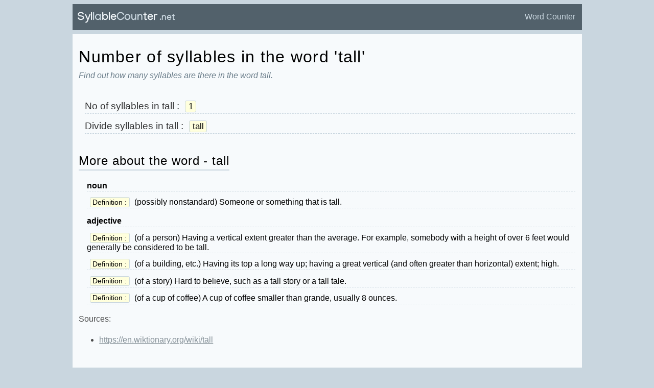

--- FILE ---
content_type: text/html;charset=utf-8
request_url: https://syllablecounter.net/no-of-syllables-in/tall
body_size: 6418
content:
<!DOCTYPE html>
<html lang="en">
  <head>
    <meta charset="utf-8">
    <meta name="viewport" content="width=device-width, initial-scale=1">

    <title>Number of Syllables in the word 'tall' - SyllableCounter.net</title>

    <!-- other meta tags -->
    
  <meta name="description" content="" />



    <!-- styles -->
    <link href="/cdn/style-v9.css" media="screen" rel="stylesheet" type="text/css" />
    <link href="/images/scn_favicon.png" rel="shortcut icon" type="image/png" />

    <script>(function(){/*

 Copyright The Closure Library Authors.
 SPDX-License-Identifier: Apache-2.0
*/
'use strict';var g=function(a){var b=0;return function(){return b<a.length?{done:!1,value:a[b++]}:{done:!0}}},l=this||self,m=/^[\w+/_-]+[=]{0,2}$/,p=null,q=function(){},r=function(a){var b=typeof a;if("object"==b)if(a){if(a instanceof Array)return"array";if(a instanceof Object)return b;var c=Object.prototype.toString.call(a);if("[object Window]"==c)return"object";if("[object Array]"==c||"number"==typeof a.length&&"undefined"!=typeof a.splice&&"undefined"!=typeof a.propertyIsEnumerable&&!a.propertyIsEnumerable("splice"))return"array";
if("[object Function]"==c||"undefined"!=typeof a.call&&"undefined"!=typeof a.propertyIsEnumerable&&!a.propertyIsEnumerable("call"))return"function"}else return"null";else if("function"==b&&"undefined"==typeof a.call)return"object";return b},u=function(a,b){function c(){}c.prototype=b.prototype;a.prototype=new c;a.prototype.constructor=a};var v=function(a,b){Object.defineProperty(l,a,{configurable:!1,get:function(){return b},set:q})};var y=function(a,b){this.b=a===w&&b||"";this.a=x},x={},w={};var aa=function(a,b){a.src=b instanceof y&&b.constructor===y&&b.a===x?b.b:"type_error:TrustedResourceUrl";if(null===p)b:{b=l.document;if((b=b.querySelector&&b.querySelector("script[nonce]"))&&(b=b.nonce||b.getAttribute("nonce"))&&m.test(b)){p=b;break b}p=""}b=p;b&&a.setAttribute("nonce",b)};var z=function(){return Math.floor(2147483648*Math.random()).toString(36)+Math.abs(Math.floor(2147483648*Math.random())^+new Date).toString(36)};var A=function(a,b){b=String(b);"application/xhtml+xml"===a.contentType&&(b=b.toLowerCase());return a.createElement(b)},B=function(a){this.a=a||l.document||document};B.prototype.appendChild=function(a,b){a.appendChild(b)};var C=function(a,b,c,d,e,f){try{var k=a.a,h=A(a.a,"SCRIPT");h.async=!0;aa(h,b);k.head.appendChild(h);h.addEventListener("load",function(){e();d&&k.head.removeChild(h)});h.addEventListener("error",function(){0<c?C(a,b,c-1,d,e,f):(d&&k.head.removeChild(h),f())})}catch(n){f()}};var ba=l.atob("aHR0cHM6Ly93d3cuZ3N0YXRpYy5jb20vaW1hZ2VzL2ljb25zL21hdGVyaWFsL3N5c3RlbS8xeC93YXJuaW5nX2FtYmVyXzI0ZHAucG5n"),ca=l.atob("WW91IGFyZSBzZWVpbmcgdGhpcyBtZXNzYWdlIGJlY2F1c2UgYWQgb3Igc2NyaXB0IGJsb2NraW5nIHNvZnR3YXJlIGlzIGludGVyZmVyaW5nIHdpdGggdGhpcyBwYWdlLg=="),da=l.atob("RGlzYWJsZSBhbnkgYWQgb3Igc2NyaXB0IGJsb2NraW5nIHNvZnR3YXJlLCB0aGVuIHJlbG9hZCB0aGlzIHBhZ2Uu"),ea=function(a,b,c){this.b=a;this.f=new B(this.b);this.a=null;this.c=[];this.g=!1;this.i=b;this.h=c},F=function(a){if(a.b.body&&!a.g){var b=
function(){D(a);l.setTimeout(function(){return E(a,3)},50)};C(a.f,a.i,2,!0,function(){l[a.h]||b()},b);a.g=!0}},D=function(a){for(var b=G(1,5),c=0;c<b;c++){var d=H(a);a.b.body.appendChild(d);a.c.push(d)}b=H(a);b.style.bottom="0";b.style.left="0";b.style.position="fixed";b.style.width=G(100,110).toString()+"%";b.style.zIndex=G(2147483544,2147483644).toString();b.style["background-color"]=I(249,259,242,252,219,229);b.style["box-shadow"]="0 0 12px #888";b.style.color=I(0,10,0,10,0,10);b.style.display=
"flex";b.style["justify-content"]="center";b.style["font-family"]="Roboto, Arial";c=H(a);c.style.width=G(80,85).toString()+"%";c.style.maxWidth=G(750,775).toString()+"px";c.style.margin="24px";c.style.display="flex";c.style["align-items"]="flex-start";c.style["justify-content"]="center";d=A(a.f.a,"IMG");d.className=z();d.src=ba;d.style.height="24px";d.style.width="24px";d.style["padding-right"]="16px";var e=H(a),f=H(a);f.style["font-weight"]="bold";f.textContent=ca;var k=H(a);k.textContent=da;J(a,
e,f);J(a,e,k);J(a,c,d);J(a,c,e);J(a,b,c);a.a=b;a.b.body.appendChild(a.a);b=G(1,5);for(c=0;c<b;c++)d=H(a),a.b.body.appendChild(d),a.c.push(d)},J=function(a,b,c){for(var d=G(1,5),e=0;e<d;e++){var f=H(a);b.appendChild(f)}b.appendChild(c);c=G(1,5);for(d=0;d<c;d++)e=H(a),b.appendChild(e)},G=function(a,b){return Math.floor(a+Math.random()*(b-a))},I=function(a,b,c,d,e,f){return"rgb("+G(Math.max(a,0),Math.min(b,255)).toString()+","+G(Math.max(c,0),Math.min(d,255)).toString()+","+G(Math.max(e,0),Math.min(f,
255)).toString()+")"},H=function(a){a=A(a.f.a,"DIV");a.className=z();return a},E=function(a,b){0>=b||null!=a.a&&0!=a.a.offsetHeight&&0!=a.a.offsetWidth||(fa(a),D(a),l.setTimeout(function(){return E(a,b-1)},50))},fa=function(a){var b=a.c;var c="undefined"!=typeof Symbol&&Symbol.iterator&&b[Symbol.iterator];b=c?c.call(b):{next:g(b)};for(c=b.next();!c.done;c=b.next())(c=c.value)&&c.parentNode&&c.parentNode.removeChild(c);a.c=[];(b=a.a)&&b.parentNode&&b.parentNode.removeChild(b);a.a=null};var ia=function(a,b,c,d,e){var f=ha(c),k=function(n){n.appendChild(f);l.setTimeout(function(){f?(0!==f.offsetHeight&&0!==f.offsetWidth?b():a(),f.parentNode&&f.parentNode.removeChild(f)):a()},d)},h=function(n){document.body?k(document.body):0<n?l.setTimeout(function(){h(n-1)},e):b()};h(3)},ha=function(a){var b=document.createElement("div");b.className=a;b.style.width="1px";b.style.height="1px";b.style.position="absolute";b.style.left="-10000px";b.style.top="-10000px";b.style.zIndex="-10000";return b};var K={},L=null;var M=function(){},N="function"==typeof Uint8Array,O=function(a,b){a.b=null;b||(b=[]);a.j=void 0;a.f=-1;a.a=b;a:{if(b=a.a.length){--b;var c=a.a[b];if(!(null===c||"object"!=typeof c||Array.isArray(c)||N&&c instanceof Uint8Array)){a.g=b-a.f;a.c=c;break a}}a.g=Number.MAX_VALUE}a.i={}},P=[],Q=function(a,b){if(b<a.g){b+=a.f;var c=a.a[b];return c===P?a.a[b]=[]:c}if(a.c)return c=a.c[b],c===P?a.c[b]=[]:c},R=function(a,b,c){a.b||(a.b={});if(!a.b[c]){var d=Q(a,c);d&&(a.b[c]=new b(d))}return a.b[c]};
M.prototype.h=N?function(){var a=Uint8Array.prototype.toJSON;Uint8Array.prototype.toJSON=function(){var b;void 0===b&&(b=0);if(!L){L={};for(var c="ABCDEFGHIJKLMNOPQRSTUVWXYZabcdefghijklmnopqrstuvwxyz0123456789".split(""),d=["+/=","+/","-_=","-_.","-_"],e=0;5>e;e++){var f=c.concat(d[e].split(""));K[e]=f;for(var k=0;k<f.length;k++){var h=f[k];void 0===L[h]&&(L[h]=k)}}}b=K[b];c=[];for(d=0;d<this.length;d+=3){var n=this[d],t=(e=d+1<this.length)?this[d+1]:0;h=(f=d+2<this.length)?this[d+2]:0;k=n>>2;n=(n&
3)<<4|t>>4;t=(t&15)<<2|h>>6;h&=63;f||(h=64,e||(t=64));c.push(b[k],b[n],b[t]||"",b[h]||"")}return c.join("")};try{return JSON.stringify(this.a&&this.a,S)}finally{Uint8Array.prototype.toJSON=a}}:function(){return JSON.stringify(this.a&&this.a,S)};var S=function(a,b){return"number"!==typeof b||!isNaN(b)&&Infinity!==b&&-Infinity!==b?b:String(b)};M.prototype.toString=function(){return this.a.toString()};var T=function(a){O(this,a)};u(T,M);var U=function(a){O(this,a)};u(U,M);var ja=function(a,b){this.c=new B(a);var c=R(b,T,5);c=new y(w,Q(c,4)||"");this.b=new ea(a,c,Q(b,4));this.a=b},ka=function(a,b,c,d){b=new T(b?JSON.parse(b):null);b=new y(w,Q(b,4)||"");C(a.c,b,3,!1,c,function(){ia(function(){F(a.b);d(!1)},function(){d(!0)},Q(a.a,2),Q(a.a,3),Q(a.a,1))})};var la=function(a,b){V(a,"internal_api_load_with_sb",function(c,d,e){ka(b,c,d,e)});V(a,"internal_api_sb",function(){F(b.b)})},V=function(a,b,c){a=l.btoa(a+b);v(a,c)},W=function(a,b,c){for(var d=[],e=2;e<arguments.length;++e)d[e-2]=arguments[e];e=l.btoa(a+b);e=l[e];if("function"==r(e))e.apply(null,d);else throw Error("API not exported.");};var X=function(a){O(this,a)};u(X,M);var Y=function(a){this.h=window;this.a=a;this.b=Q(this.a,1);this.f=R(this.a,T,2);this.g=R(this.a,U,3);this.c=!1};Y.prototype.start=function(){ma();var a=new ja(this.h.document,this.g);la(this.b,a);na(this)};
var ma=function(){var a=function(){if(!l.frames.googlefcPresent)if(document.body){var b=document.createElement("iframe");b.style.display="none";b.style.width="0px";b.style.height="0px";b.style.border="none";b.style.zIndex="-1000";b.style.left="-1000px";b.style.top="-1000px";b.name="googlefcPresent";document.body.appendChild(b)}else l.setTimeout(a,5)};a()},na=function(a){var b=Date.now();W(a.b,"internal_api_load_with_sb",a.f.h(),function(){var c;var d=a.b,e=l[l.btoa(d+"loader_js")];if(e){e=l.atob(e);
e=parseInt(e,10);d=l.btoa(d+"loader_js").split(".");var f=l;d[0]in f||"undefined"==typeof f.execScript||f.execScript("var "+d[0]);for(;d.length&&(c=d.shift());)d.length?f[c]&&f[c]!==Object.prototype[c]?f=f[c]:f=f[c]={}:f[c]=null;c=Math.abs(b-e);c=1728E5>c?0:c}else c=-1;0!=c&&(W(a.b,"internal_api_sb"),Z(a,Q(a.a,6)))},function(c){Z(a,c?Q(a.a,4):Q(a.a,5))})},Z=function(a,b){a.c||(a.c=!0,a=new l.XMLHttpRequest,a.open("GET",b,!0),a.send())};(function(a,b){l[a]=function(c){for(var d=[],e=0;e<arguments.length;++e)d[e-0]=arguments[e];l[a]=q;b.apply(null,d)}})("__d3lUW8vwsKlB__",function(a){"function"==typeof window.atob&&(a=window.atob(a),a=new X(a?JSON.parse(a):null),(new Y(a)).start())});}).call(this);

window.__d3lUW8vwsKlB__("[base64]");</script>

    <!-- Google tag (gtag.js) -->
    <script async src="https://www.googletagmanager.com/gtag/js?id=G-V7RQ8T23RJ"></script>
    <script>
      window.dataLayer = window.dataLayer || [];
      function gtag(){dataLayer.push(arguments);}
      gtag('js', new Date());

      gtag('config', 'G-V7RQ8T23RJ');
    </script>

  </head>

  <body>
    <!-- header starts here -->
    <div class="container">
  <nav class="tiny-nav" id="tinyNavTop">
    
    <a href="/" class="brand">
      <img src="/images/scn_logo.png" alt="logo">
      <!-- <img src="https://dd3sxcrxfx21f.cloudfront.net/scn/scn_logo.png" alt="logo"> -->
    </a>

    <ul class="menu">
      <!-- <li><a href="/" class="">Home</a></li> -->
      <li><a href="/word-counter" class="">Word Counter</a></li>
    </ul> 

    <!-- <a href="javascript:void(0);" class="icon" onclick="myFunction()">
        <span style="">&#8801;</span>
    </a> -->

  </nav>
</div>
    <!-- end of header -->

    <!-- main content -->
    <div class="container">
  <div class="content">
    <!-- title -->
    <div class="title">
      <h1>Number of syllables in the word 'tall'</h1>
      <p class="subtitle"><em>Find out how many syllables are there in the word tall.</em> </p>
    </div>

    <div class="main">

    </div> <!-- main -->

    <div id="results-wrapper">
       <div class="main-result">
          <ol class="tiny-cell tiny-cell-nos">
            <li></span><span class="line">No of syllables in <span>tall</span> : </span> <span class="label">1</span></li>
            <li></span><span class="line">Divide syllables in <span>tall</span> : </span> <span class="label">tall</span></li>
          </ol>
          <h2>More about the word - tall</h2>
          
            
              <ol class="tiny-cell">
                <li><b>noun </b></li>
                  
                
                  <li> </span><span class="label">Definition : </span> <span class="">(possibly nonstandard) Someone or something that is tall.</span></li>
                  
              </ol>
            
              <ol class="tiny-cell">
                <li><b>adjective </b></li>
                  
                
                  <li> </span><span class="label">Definition : </span> <span class="">(of a person) Having a vertical extent greater than the average. For example, somebody with a height of over 6 feet would generally be considered to be tall.</span></li>
                
                  <li> </span><span class="label">Definition : </span> <span class="">(of a building, etc.) Having its top a long way up; having a great vertical (and often greater than horizontal) extent; high.</span></li>
                
                  <li> </span><span class="label">Definition : </span> <span class="">(of a story) Hard to believe, such as a tall story or a tall tale.</span></li>
                
                  <li> </span><span class="label">Definition : </span> <span class="">(of a cup of coffee) A cup of coffee smaller than grande, usually 8 ounces.</span></li>
                  
              </ol>
            
            
              <p class="text-light">Sources: </p>
              <ul>
              
               <li class="text-light"><a href="https://en.wiktionary.org/wiki/tall">https://en.wiktionary.org/wiki/tall</a> </li>
              
              </ul>
            
          
        </div>
    </div> <!-- end of result wrapper -->
    
    <div class="desc">
      <div class="intro">
      </div>

       <h2>How does it work ?</h2> 
      <p>
         It's based on a combination of a simple algorithm and a fast dictionary dataset to perform the quick lookup of syllables. If you find any error please report so I can fix it ASAP. Additional details about the words are fetched through open source APIs and the sources mentioned above.
      </p>
      <h2>Recent Articles</h2>
      <ul>
	<li><a href="https://syllablecounter.net/tips-on-how-to-write-an-essay">Tips on How to Write an Essay</a></li>
	<li><a href="https://syllablecounter.net/1-syllable-words">One Syllable Words</a></li>
	<li><a href="https://syllablecounter.net/2-syllable-words">Two Syllable Words</a></li>
	<li><a href="https://syllablecounter.net/3-syllable-words">Three Syllable Words</a></li>
	<li><a href="https://syllablecounter.net/4-syllable-words">Four Syllable Words</a></li>
</ul> 
      <!-- <p>
        <b>Update!</b> : None.
      </p> -->
    </div> 

  </div>

</div>



    <!-- footer starts here -->
    <!-- Footer -->
<div class="container">
  <footer class="content">
    <div class="tiny-menu">
      <ul class="tiny-menu-list">
          <li class="tiny-menu-item tiny-menu-disabled">
              &copy; 2024
          </li>
          <li class="tiny-menu-item">
              <a href="https://syllablecounter.net">SyllableCounter.net</a>
          </li>
          <li class="tiny-menu-item">
             <a href="https://syllablecounter.net/word-counter">Word Counter</a>
          </li>

          <li class="tiny-menu-item">
             <a href="/privacy">Privacy</a>
          </li>

          <li class="tiny-menu-item">
             <a href="/contact">Contact</a>
          </li>
      </ul>
    </div>
  </footer>
</div>  

    <!-- footer ends here -->

    

    <script>
      function clearInput() {
        document.getElementById('wordsInput').value = "";
      }
    </script>
    

    

  </body>
</html>


--- FILE ---
content_type: application/javascript; charset=utf-8
request_url: https://fundingchoicesmessages.google.com/f/AGSKWxXe8uYIQbFZU7iMnfcQRLjJLInRs3Va31jv1E7KxehKpFUWqeQOQ675UZyr8hOfXpdHJ1LVwj9kwD94jFQQYS1-zONhaKtcOsmVuuQ9PxqF8JD8AJoxSP2w8wbtz0Vb6E-qccYfO2doMOdx7tFDkC0aHKIhXlpBugKH64XjuMckxupRnOv8YlPH0tQ1/_/searchad./ad_sizes=/index_ads./468_60._728x90ad_
body_size: -1289
content:
window['dcd4cf6e-ea17-40c2-a772-75712477a106'] = true;